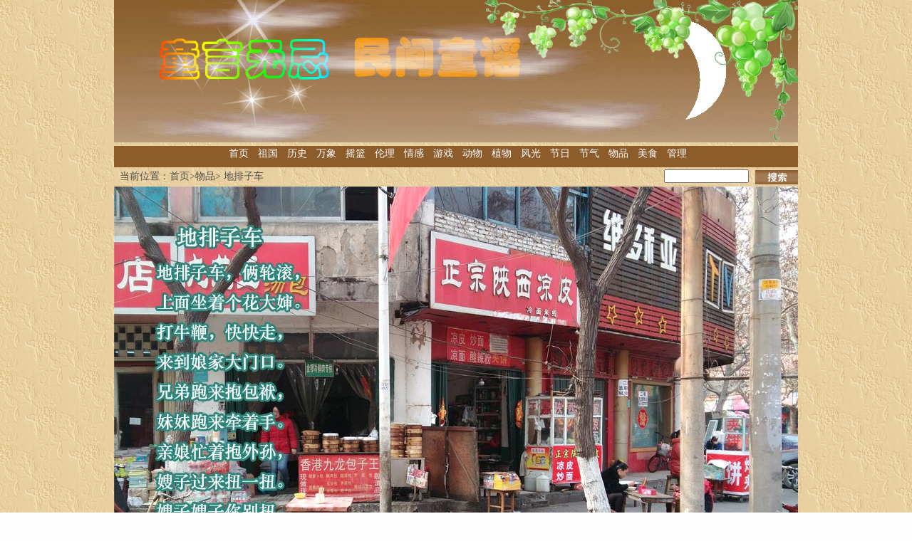

--- FILE ---
content_type: text/html; charset=utf-8
request_url: http://zgmjty.com/Admin/Poem.aspx?ArticleID=34
body_size: 6787
content:

<!DOCTYPE html PUBLIC "-//W3C//DTD XHTML 1.0 Transitional//EN" "http://www.w3.org/TR/xhtml1/DTD/xhtml1-transitional.dtd">

<html xmlns="http://www.w3.org/1999/xhtml">
<head id="ctl00_Head1"><meta http-equiv="X-UA-Compatible" content="IE=EmulateIE7" /><title>
	民间童谣
</title>

<style type="text/css">
#spotlight{
filter:light
}
#nav {
  z-index: 100;
  left: 50px!important;left:50px;
  width: 960px;
  position: absolute;
  top: 360px
</style>
<link href="../App_Themes/Default/Css/web.css" rel="stylesheet" type="text/css" /></head>
<body  style="background-color:#FEFEFE">
   <center>
      <form name="aspnetForm" method="post" action="Poem.aspx?ArticleID=34" id="aspnetForm">
<div>
<input type="hidden" name="__EVENTTARGET" id="__EVENTTARGET" value="" />
<input type="hidden" name="__EVENTARGUMENT" id="__EVENTARGUMENT" value="" />
<input type="hidden" name="__VIEWSTATE" id="__VIEWSTATE" value="/[base64]/[base64]" />
</div>

<script type="text/javascript">
//<![CDATA[
var theForm = document.forms['aspnetForm'];
if (!theForm) {
    theForm = document.aspnetForm;
}
function __doPostBack(eventTarget, eventArgument) {
    if (!theForm.onsubmit || (theForm.onsubmit() != false)) {
        theForm.__EVENTTARGET.value = eventTarget;
        theForm.__EVENTARGUMENT.value = eventArgument;
        theForm.submit();
    }
}
//]]>
</script>


<script src="/WebResource.axd?d=pBFekjfsv_rUD1mAOzQlD-BZognTsM_h2Ey2YbKeKQtryG4Y4PMOiN--VF4CxgjAwShPSGDhlo7E5qFIN0RoAODniJI1&amp;t=636271959297880478" type="text/javascript"></script>


<script src="/ScriptResource.axd?d=Pm59VS6uXm91h6oxghVpCPS9K3_OuAGR9Yvcb-jrbhA2atnpR9SO-r4pV39v70jdelSw41DawukANCtGHiN-107FkKOTEGA2QduUggKdfIXYGGUlhp3iSnKh71uPY_4tc_AyjBLFea4Ak3663lNQ5iRU5EIwSCldWSK7aGQS27tU5w8Z0&amp;t=3f4a792d" type="text/javascript"></script>
<script src="/ScriptResource.axd?d=PNx2VA2i8RIOlXS6FSoamO-4vsgOoFvT_Gapt4bxeVCgD843m42suehm2OGepfkcmDRJP3WtD0sH8NH8PlkS7RqcvhiYA0mLue47ECdYZsHEVUDhkBxTXINQ38eeGK__l5MJrLMSqenBT8D5s3w4ddRyEaroNU6oLnHvmPVq-H0fEYia0&amp;t=3f4a792d" type="text/javascript"></script>
<div>

	<input type="hidden" name="__VIEWSTATEGENERATOR" id="__VIEWSTATEGENERATOR" value="D022E011" />
</div>
         <div style="width:960px;margin:0 auto;background-image:url(../App_Themes/Default/Images/body.gif)"> 
            
<link href="../App_Themes/Default/Css/web.css" rel="stylesheet" type="text/css" />
  <div class="banner wd960" style="background-image:url(../Images/tywj/mjty.jpg)">
    <!--<object codeBase="http://download.macromedia.com/pub/shockwave/cabs/flash/swflash.cab#version=6,0,29,0"
     height="200" width="960" classid="clsid:D27CDB6E-AE6D-11cf-96B8-444553540000">
     <param name="movie" value="../App_Themes/Default/Flash/index.swf"/>
     <param name="quality" value="high"/>
	 <embed src="../App_Themes/Default/Flash/index.swf" quality="high" pluginspage="http://www.macromedia.com/go/getflashplayer" 
      type="application/x-shockwave-flash" width="960" height="200"></embed>	 	  
     </object>-->
  </div>
 

            
<link href="../App_Themes/Default/Css/web.css" rel="stylesheet" type="text/css" />
<div class="menu wd960 menubg2">
            <UL>
              <LI><A href="../index.aspx">首页</A> </LI>
              <LI><A href="../pages/Motherland.aspx">祖国</A> </LI>
              <LI><A href="../pages/History.aspx">历史</A> </LI>
              <LI><A href="../pages/Community.aspx">万象</A> </LI>
              <LI><A href="../pages/Lullaby.aspx">摇篮</A></LI>
              <LI><A href="../pages/Ethics.aspx">伦理</A></LI>
              <LI><A href="../pages/Emotion.aspx">情感</A></LI>
              <LI><A href="../pages/Game.aspx">游戏</A></LI>
              <LI><A href="../pages/Animal.aspx">动物</A> </LI>
              <LI><A href="../pages/Plant.aspx">植物</A> </LI>
              <LI><A href="../pages/Scene.aspx">风光</A> </LI>
              <LI><A href="../pages/Festival.aspx">节日</A></LI>
              <LI><A href="../pages/SolarTerms.aspx">节气</A> </LI>
              <LI><A href="../pages/thing.aspx">物品</A></LI>              
              <LI><A href="../pages/Food.aspx">美食</A></LI>              
              <LI><A href="../Desktop/UserLogin.aspx">管理</A></LI>            
            </UL>
</div> 
            

<script type="text/javascript">
//<![CDATA[
Sys.WebForms.PageRequestManager._initialize('ctl00$ContentPlaceHolder1$ScriptManager1', document.getElementById('aspnetForm'));
Sys.WebForms.PageRequestManager.getInstance()._updateControls(['tctl00$ContentPlaceHolder1$Upthing','tctl00$ContentPlaceHolder1$up1'], [], [], 90);
//]]>
</script>

    <!--导航及搜索-->
    <div class="wd960">
        <!--导航-->
        <div style="width:600px;float:left;text-align:left;line-height:26px;margin-left:8px;font-size:14px">
            <div style=" float:left">当前位置：<a href='../index.aspx' target="_blank">首页</a>> 
            </div>
            
            
            
            
            
            
            
            
            
            
            
            
            
            
            
            
            
            
            
            
            <div id="ctl00_ContentPlaceHolder1_Upthing">
	         
            <div style=" float:left">
               
				    <div>  
				       <a href='../pages/thing.aspx' target="_blank">物品</a>
				    </div> 
                 
            </div> 
              
</div>
            
            
            <div style="float:left">   
               >
               <span id="ctl00_ContentPlaceHolder1_Label1_1">地排子车</span>
            <div>
               
           </div>   
            </div>             
        </div>
        <!--导航结束-->
        <!--搜索-->       
        <div style="float:right;line-height:26px">
           <input name="ctl00$ContentPlaceHolder1$tbKeyword" type="text" id="ctl00_ContentPlaceHolder1_tbKeyword" class="InputCss" style="width:115px;" />&nbsp;&nbsp;
           <input type="image" name="ctl00$ContentPlaceHolder1$ibtCommit" id="ctl00_ContentPlaceHolder1_ibtCommit" src="../App_Themes/Default/Images/Search.gif" alt="搜索" align="absmiddle" style="border-width:0px;" />				
        </div>
        <!--搜索结束-->
        <div style="clear:both"></div> 
    </div>
    <!--导航及搜索结束-->
    <!--文章及图片--> 
    <div style="width:960px;margin-top:1px;border-bottom:#8c5c2b double 2px">           
      <!--图文合并方式-->
      <div id="ctl00_ContentPlaceHolder1_up1">
	
	  <!--注释-->	  
	  <div style="width:960px;font-size:14px;line-height:28px;background-image:url(../App_Themes/Default/Images/flower.gif);background-repeat:no-repeat">
	      
               <div class="wd960 tal">
                 
               </div>                
              
	  </div>
	  <!--注释结束-->       
       <div  style="width:960px">                	         
	      		      
		        <div style="width:960px">
		          <img id="ctl00_ContentPlaceHolder1_ReImage_ctl00_Image1" Border="0" src="../Illustration/%E7%89%A9%E5%93%81/%E5%9C%B0%E6%8E%92%E5%AD%90%E8%BD%A6.jpg" style="height:720px;width:960px;border-width:0px;" />
                </div>                
                           
       </div> 
      
</div>          
      <!--图文合并方式结束-->
      <!--暂无图片方式-->
                
      <!--暂无图片方式结束-->             
      <!--文章属性、评论及登陆-->
      <div style="width:960px">
         <!--文章属性及评论-->    
         <div class="wd400 fl"> 
           		                  
		         <!--来源及打开次数-->		         
		         <div class="fl wd228 tal fs12 mt2">		           
                   来源:根据记忆整理 (已被打开过11694次)           
                 </div>
                 <!--来源打开次数结束-->     
                 <!--评论-->                  
                 <div  class="fl">
                   <input type="image" name="ctl00$ContentPlaceHolder1$ReArticle$ctl00$btnComment" id="ctl00_ContentPlaceHolder1_ReArticle_ctl00_btnComment" src="../App_Themes/Default/Images/comment.jpg" style="border-width:0px;width:60px;" />
                 </div>
                 <!--评论结束-->                             
              
         </div>
         <!--文章属性及评论结束-->
         <!--用户登陆-->
         <div class="wd500 fr">
            
<link href="../App_Themes/Default/Css/web.css" rel="stylesheet" type="text/css" />
  <div class="wd500">
    <div id="ctl00_ContentPlaceHolder1_SignInUC1_plLogin">
	
        <div style="float:left;font-size:12px;line-height:20px;margin-top:2px">&nbsp;&nbsp;名称&nbsp;&nbsp;
        </div>
        <div style="float:left">
          <input name="ctl00$ContentPlaceHolder1$SignInUC1$tbUsername" type="text" id="ctl00_ContentPlaceHolder1_SignInUC1_tbUsername" class="InputCss" style="width:115px;" />
        </div> 
        <div style="float:left;font-size:12px;line-height:20px;margin-top:2px">&nbsp;&nbsp;密码&nbsp;&nbsp;
        </div>
        <div style="float:left">
          <input name="ctl00$ContentPlaceHolder1$SignInUC1$tbPassword" type="password" id="ctl00_ContentPlaceHolder1_SignInUC1_tbPassword" class="InputCss" style="width:115px;" />
        </div>
        <div style="float:left;margin-top:3px">&nbsp;
          <input type="image" name="ctl00$ContentPlaceHolder1$SignInUC1$ibtLogin" id="ctl00_ContentPlaceHolder1_SignInUC1_ibtLogin" src="../App_Themes/Default/Images/login.jpg" alt="登录" style="border-width:0px;" />&nbsp;
          <a id="ctl00_ContentPlaceHolder1_SignInUC1_hlRegister" href="../Desktop/Register.aspx" target="_blank"><img src="../App_Themes/Default/Images/register.jpg" alt="注册" style="border-width:0px;" /></a>&nbsp;        
        </div>
    
</div>
  </div> 
  <div class="wd200" style="margin-left:300px">  
       
  </div>   
 
         </div>
         <div style="clear:both">
         </div>
         <!--用户登陆结束-->   
      </div>
      <!--文章属性结束及登陆-->     	  
  	</div>
  	<!--文章及图片结束-->
  	<!--相关文章及其分页,法律声明-->
  	<div style="width:960px;margin:0 auto;background-image:url(../App_Themes/Default/Images/body.gif)">  
  	  <!--相关文章及其分页-->
  	  <div style="width:960px;margin-top:10px">
	     <div style="text-align:left;margin-left:10px;padding-bottom:10px; margin-bottom:10px;font-family:宋体;font-size:16px;line-height:16px;color:Black;">
	     相关文章：
	     </div>
	     <div style="margin-left:10px;text-align:left">
		   <div>
	<table cellspacing="0" border="0" id="ctl00_ContentPlaceHolder1_gvArticle" style="border-collapse:collapse;">
		<tr>
			<td>            
                    <a href="Poem.aspx?ArticleID=33" target="_blank">
                      <div style="text-align:left;font-family:宋体;font-size:12px;line-height:18px;color:Black">米布袋根
                      </div>
                    </a>
                  </td>
		</tr><tr>
			<td>            
                    <a href="Poem.aspx?ArticleID=34" target="_blank">
                      <div style="text-align:left;font-family:宋体;font-size:12px;line-height:18px;color:Black">地排子车
                      </div>
                    </a>
                  </td>
		</tr><tr>
			<td>            
                    <a href="Poem.aspx?ArticleID=49" target="_blank">
                      <div style="text-align:left;font-family:宋体;font-size:12px;line-height:18px;color:Black">泥老虎
                      </div>
                    </a>
                  </td>
		</tr><tr>
			<td>            
                    <a href="Poem.aspx?ArticleID=83" target="_blank">
                      <div style="text-align:left;font-family:宋体;font-size:12px;line-height:18px;color:Black">小闹钟
                      </div>
                    </a>
                  </td>
		</tr><tr>
			<td>            
                    <a href="Poem.aspx?ArticleID=309" target="_blank">
                      <div style="text-align:left;font-family:宋体;font-size:12px;line-height:18px;color:Black">课桌椅
                      </div>
                    </a>
                  </td>
		</tr><tr>
			<td><table border="0">
				<tr>
					<td><span>1</span></td><td><a href="javascript:__doPostBack('ctl00$ContentPlaceHolder1$gvArticle','Page$2')">2</a></td>
				</tr>
			</table></td>
		</tr>
	</table>
</div>	              
	     </div>
	  </div>	
	  <!--相关文章及其分页结束-->
	  <!--法律声明-->
      <div style="width:960px;text-align:left;border-top:#8c5c2b double 2px;font-size:12px; color:#8c5c2b;margin-top:20px; padding-top:5px;padding-bottom:5px">
     <p>&nbsp;&nbsp;&nbsp;&nbsp;&nbsp;&nbsp;<strong>声明：</strong><br/>&nbsp;&nbsp;&nbsp;&nbsp;&nbsp;&nbsp;1、本网站中的文章（包括转贴文章）的版权仅归原作者所有，若作者有版权声明的或文章从其它网站转载而附带有原所有站的版权声明者，其版权归属以附带声明为准。
     <br/>&nbsp;&nbsp;&nbsp;&nbsp;&nbsp;&nbsp;2、本网站转载于网络的资讯内容及文章，我们会尽可能注明出处，但不排除来源不明的情况。如果您觉得侵犯了您的权益，请通知我们更正。若未声明，则视为默许。由此而导致的任何法律争议和后果，本站不承担任何责任。
     <br/>&nbsp;&nbsp;&nbsp;&nbsp;&nbsp;&nbsp;3、本网站所转载的资讯内容，仅代表作者本人的观点，与本网站立场无关。
     </p> 
    </div>
  	  <!--法律声明结束-->
  	</div>
  	<!--相关文章及其分页,法律声明结束-->

            
<link href="../App_Themes/Default/Css/web.css" type="text/css" rel="stylesheet" />
<div class="footer">
  <p>
     民间童谣网版权所有<br/>
     <a  title="工业和信息化部网站备案管理系统"  href="https://beian.miit.gov.cn/" target="_blank" style="color:#ffffff;font-size:12px">京ICP备12036754-1号</a><br>京公网安备11011102014003号
  </p>
      
  </div>

         </div>    
      

<script type="text/javascript">
//<![CDATA[
Sys.Application.initialize();
//]]>
</script>
</form>
    </center>
</body>
</html>

--- FILE ---
content_type: text/css
request_url: http://zgmjty.com/App_Themes/Default/Css/web.css
body_size: 2540
content:
*body{font-family:宋体;font-size:12px;color:#4D4D4D;background-image:url(../Images/body.gif)}
/**body{font-family:宋体;font-size:12px;color:#4D4D4D;background-image:url(../Images/bodybg.jpg)}*/
body{font-family:宋体;font-size:12px;color:#4D4D4D;background-image:url(../Images/body.gif)}
 /*body{font-family:宋体;font-size:12px;color:#4D4D4D;background-image:url(../Images/bodybg.jpg);background-repeat:no-repeat;background-position:center top;background-color:#e8d0a1}*/
/**P{}*/
*{padding:0;margin:0;}
IMG {BORDER-TOP-STYLE: none; BORDER-RIGHT-STYLE: none; BORDER-LEFT-STYLE: none; BORDER-BOTTOM-STYLE: none}
ul{list-style:none;}
a{color:#4D4D4D;text-decoration:none;}
a:hover{color:#D90000;text-decoration:underland;}
.abs{position:absolute;}
.b0 {border:0px}
.banner {OVERFLOW: hidden; HEIGHT: 200px}
.biaoti{height:23px;background-color:#8c5c2b;overflow:hidden;}
.biaoti2{height:31px;background-position:0px -182px;overflow:hidden;}
.biaotiArrow{display:block;width:18px;height:23px;background-position:0px -376px;}
.border1{border-bottom-color:#8c5c2b;border-bottom-style:solid;border-bottom-width:1px}
.cl{font-size:0px;height:0px;line-height:0px;clear:both;}
.colLeft{width:960px;border:1px solid #ddd;margin:0 auto;} 
.dpi{_display:inline}
.fl{float:left;}
.footer {width:960px;background:#8c5c2b;text-align: center;clear:both;font-size:12px;padding-bottom:10px;padding-top:10px;color:#ffffff}
.fr{float:right;}
/*font_size*/
.fs12{font-size:12px;line-height:20px}
.fs14{font-size:14px;line-height:23px}
.fs16{font-size:16px;line-height:25px}
.fs21{font-size:21px;line-height:30px;font-weight:bold;}
.fs25{font-size:25px;line-height:60px;font-weight:bold;}
.fs36{font-size:36px;line-height:90px;color:White;font-weight:bold;font-family: 微软雅黑;}
.fs60{font-size:60px;line-height:90px;}
.gengduo{display:block;height:23px;line-height:26px;background-position:28px -422px;width:29px;margin-right:6px;padding-right:15px;display:inline;overflow:hidden;font-size:12px;font-weight:normal;}
/* height */
.hg5{height:5px;}
.hg25{height:25px;}
.hg30{height:30px;}
.hg120{height:120px;}
.hg129{height:129px;overflow:hidden;}
.hg178{height:178px;overflow:hidden;}
.hg180{height:180px;overflow:hidden;}
.hg193{height:193px;overflow:hidden;}
.hg200{height:200px;overflow:hidden;}
.hg225{height:225px;overflow:hidden;}
.hg245{height:245px;overflow:hidden;}
.hg275{height:275px;overflow:hidden;}
.hg290{height:290px}
.hg300{height:300px}
.hg310{height:310px;overflow:hidden;}
.hg320{height:320px}
.ImageIndex{}
.ImageIndex dl{float:left;margin-left:8px;display:inline;width:120px;}
.ImageIndex dt{width:120px;height:90px;margin-top:10px}
.ImageIndex dt img{width:120px;height:90px;background-color:#fcc88c;}
.ImageIndex dd{width:120px;height:22px;line-height:22px;text-align:center;overflow:hidden;}
.ImageIndex dd a,.ImageIndex dd a:hover{color:#4B4D4C;}
.language{margin-left:24px;display:inline;float:right;}
/* menu */
.menubg1{background:url(../Images/menu_bg_red.jpg);}
.menubg2{background-color:#8c5c2b;}
.menu{height:30px;}
.menu ul{TEXT-ALIGN:center;MARGIN-TOP:5px;MARGIN-RIGHT:5px}
.menu ul li{width:60px;text-align:center;margin:0px 0px 0px 10px;display:inline;height:22px;line-height:22px;overflow:hidden; }
.menu ul li a,.menu ul li a:hover{color:#FEFEFF;}
/* margin */
.mt5,.banner,.fouceBox{margin-top:5px;}
.ml8{margin-left:8px}
.ml10{margin-left:10px}
.ml30{margin-left:30px}
.mt2{margin-top:2px;}
.mt8{margin-top:8px;}
.mt10{margin-top:10px;}
.mt20{margin-top:20px;}
.mg5{margin:5px}    
.mg10{margin:10px}
.ofh{overflow:hidden;}
.ofh2{width:80px;height:20px;overflow:hidden;margin:0}
.rel{position:relative;}
.sc1 {width:600px;float:left;text-align:left;line-height:30px;margin-left:8px}	
.sc2 {float:right;line-height:30px}
.tal{text-align:left;}
.tac{text-align:center;}
.tar{text-align:right;}
.titNeirong{display:block;height:23px;line-height:23px;padding-left:17px;font-size:14px;color:#012475;font-weight:bold;width:137px;}
/* width */
.wd960{width:960px;margin:0 auto;}
.wd958{width:958px;}
.wd800{width:800px;}
.wd790{width:790px;}
.wd786{width:786px;}
.wd759{width:759px;}
.wd740{width:740px;}
.wd640{width:640px;_display:inline}
.wd627{width:627px;}
.wd600{width:600px;}
.wd500{width:500px;}
.wd460{width:460px;}
.wd400{width:400px;}
.wd330{width:330px;}
.wd315{width:315px;}
.wd302{width:302px;}
.wd300{width:300px;}
.wd299{width:299px;_display:inline}
.wd294{width:294px;_display:inline}
.wd200{width:200px;}
.wd228{width:228px;}
.wd225{width:225px;}
.wd190{width:190px;}
.wd164{width:164px;}
.wd147{width:147px;}
.wd100{width:100px;}
.wd94{width:94px;}
.wd85{width:85px;}
.wd80{width:80px;}
.web{background:url(../Images/titBg.gif) repeat-x;}
/*allPic*/
.webUrl,.biaotiArrow,.gengduo,.newsAll ul li{background:url(../Images/allPic.gif) no-repeat;}
/*web*/
.web{height:24px;background-position:0px 0px;line-height:24px;color:#FEFDFF;padding:0px 10px 0px 16px; width:934px; font-family:Arial, Helvetica, sans-serif;}
.web a,.web a:hover{color:#FEFDFF;}
.webUrl{display:block;height:24px;background-position:0px 11px;padding-left:20px;}


/*最初设置预留下来的*/
#content {width: 960px;}
#content #content_left {float:left;width: 640px;padding: 0 10px 0 0;}
#content #content_right {float: right;width: 300px;margin-left:-15px;} 
.LeftTD{border-width:1;height:30;border-collapse:collapse;font-family: Tahoma;}
.l-l-font2{font-family: "宋体";font-size: 13px;line-height: 25px;color: #000000;}
.l-r-space{padding: 12px;}
.Button{font-family: "Tahoma";font-size: 9pt; color: #003399;  border: 1px #003399 solid;color:#006699;
        BORDER-BOTTOM: #93bee2 1px solid;BORDER-LEFT: #93bee2 1px solid;BORDER-RIGHT: #93bee2 1px solid;
        BORDER-TOP: #93bee2 1px solid;background-image:url(../Images/c_annu.gif);background-color: #e8f4ff;CURSOR: hand;
        font-style: normal;}
.Table{width:100%;font-size: 9pt;border:0;font-family: Tahoma;}
.Text{font:Tahoma;font-size:9pt;}        
.TextBox{font-family: "Tahoma";font-size:9pt;}



A
{
	font-size: 14px;
	text-decoration: none;
}
A:ACTIVE
{
	color: red;
	text-decoration: none;
}
A:FOCUS
{
	color: red;
	text-decoration: none;
}
A:HOVER
{
	color: red;
	text-decoration: underland;
}
A:LINK
{	
	text-decoration: none;
}

a.click-1:link
{
	color:#494949;
	text-decoration: none;
}
a.click-1:visited
{
	color:#cccccc;
	text-decoration: none;
}
a.click-1:hover
{
	color:#000000
}
a.click-1:active
{
	color:#000000
}
a.click-2:link
{
	color:#006CC3;
	text-decoration: none;
}
a.click-2:visited
{
	color:#cccccc;
	text-decoration: none;
}
a.click-2:hover
{
	color:#cccccc
}
a.click-2:active
{
	color:#cccccc
}
a:link
{
	font-family: "宋体";
	font-size: 14px;
	text-decoration: none;
}
a:hover {
	font-family: "宋体";
	font-size: 14px;
	text-decoration: none;
}

